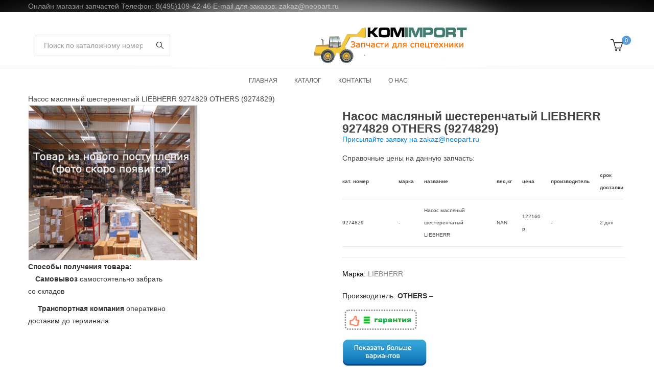

--- FILE ---
content_type: text/html; charset=UTF-8
request_url: https://neopart.ru/?product=Nasos_maslyanyy_shesterenchatyy_LIEBHERR_Liebherr_9274829_OTHERS_3286895
body_size: 17561
content:
<!DOCTYPE html>
<html lang="ru-RU">

<head>
<!--    <link rel='stylesheet' id='mipro-style-css'  href='http://neopart.ru/wp-content/themes/mipro/animate.min.css' type='text/css' media='all' />-->
<!--    <link rel="stylesheet" type="text/css" media="all" href="http://site.com/wp-content/themes/mytheme/style.css" />-->


    <!-- Yandex.Metrika counter -->
    <script type="text/javascript" >
        (function(m,e,t,r,i,k,a){m[i]=m[i]||function(){(m[i].a=m[i].a||[]).push(arguments)};
            m[i].l=1*new Date();
            for (var j = 0; j < document.scripts.length; j++) {if (document.scripts[j].src === r) { return; }}
            k=e.createElement(t),a=e.getElementsByTagName(t)[0],k.async=1,k.src=r,a.parentNode.insertBefore(k,a)})
        (window, document, "script", "https://mc.yandex.ru/metrika/tag.js", "ym");

        ym(73907233, "init", {
            clickmap:true,
            trackLinks:true,
            accurateTrackBounce:true,
            webvisor:true
        });
    </script>
    <noscript><div><img src="https://mc.yandex.ru/watch/73907233" style="position:absolute; left:-9999px;" alt="" /></div></noscript>
    <!-- /Yandex.Metrika counter -->


        <meta charset="UTF-8">
    <meta name="viewport" content="width=device-width, initial-scale=1, maximum-scale=1.0, user-scalable=no">
    <link rel="profile" href="http://gmpg.org/xfn/11">
    <link rel="pingback" href="https://neopart.ru/xmlrpc.php" />
    <title>Насос масляный шестеренчатый LIEBHERR 9274829 OTHERS (9274829) &#8211; Neopart интернет-магазин запчастей для спецтехники</title>
<meta name='robots' content='max-image-preview:large' />
<link rel='dns-prefetch' href='//maps.google.com' />
<link rel='dns-prefetch' href='//s.w.org' />
<link rel="alternate" type="application/rss+xml" title="Neopart интернет-магазин запчастей для спецтехники &raquo; Лента" href="https://neopart.ru/?feed=rss2" />
<link rel="alternate" type="application/rss+xml" title="Neopart интернет-магазин запчастей для спецтехники &raquo; Лента комментариев" href="https://neopart.ru/?feed=comments-rss2" />
		<link rel="shortcut icon" href="https://neopart.ru/wp-content/uploads/2020m1/favicon.ico" />
		<link rel="apple-touch-icon-precomposed" sizes="152x152" href="https://neopart.ru/wp-content/uploads/2020m1/favicon.ico">
		<link rel="alternate" type="application/rss+xml" title="Neopart интернет-магазин запчастей для спецтехники &raquo; Лента комментариев к &laquo;Насос масляный шестеренчатый LIEBHERR 9274829 OTHERS (9274829)&raquo;" href="https://neopart.ru/?feed=rss2&#038;p=2335677" />
<link rel='stylesheet' id='wp-block-library-css'  href='https://neopart.ru/wp-includes/css/dist/block-library/style.min.css?ver=6.0.11' type='text/css' media='all' />
<link rel='stylesheet' id='wc-block-vendors-style-css'  href='https://neopart.ru/wp-content/plugins/woocommerce/packages/woocommerce-blocks/build/vendors-style.css?ver=4.0.0' type='text/css' media='all' />
<link rel='stylesheet' id='wc-block-style-css'  href='https://neopart.ru/wp-content/plugins/woocommerce/packages/woocommerce-blocks/build/style.css?ver=4.0.0' type='text/css' media='all' />
<style id='global-styles-inline-css' type='text/css'>
body{--wp--preset--color--black: #000000;--wp--preset--color--cyan-bluish-gray: #abb8c3;--wp--preset--color--white: #FFF;--wp--preset--color--pale-pink: #f78da7;--wp--preset--color--vivid-red: #cf2e2e;--wp--preset--color--luminous-vivid-orange: #ff6900;--wp--preset--color--luminous-vivid-amber: #fcb900;--wp--preset--color--light-green-cyan: #7bdcb5;--wp--preset--color--vivid-green-cyan: #00d084;--wp--preset--color--pale-cyan-blue: #8ed1fc;--wp--preset--color--vivid-cyan-blue: #0693e3;--wp--preset--color--vivid-purple: #9b51e0;--wp--preset--color--primary: #579bd6;--wp--preset--color--secondary: #444444;--wp--preset--color--dark-gray: #111;--wp--preset--color--light-gray: #767676;--wp--preset--gradient--vivid-cyan-blue-to-vivid-purple: linear-gradient(135deg,rgba(6,147,227,1) 0%,rgb(155,81,224) 100%);--wp--preset--gradient--light-green-cyan-to-vivid-green-cyan: linear-gradient(135deg,rgb(122,220,180) 0%,rgb(0,208,130) 100%);--wp--preset--gradient--luminous-vivid-amber-to-luminous-vivid-orange: linear-gradient(135deg,rgba(252,185,0,1) 0%,rgba(255,105,0,1) 100%);--wp--preset--gradient--luminous-vivid-orange-to-vivid-red: linear-gradient(135deg,rgba(255,105,0,1) 0%,rgb(207,46,46) 100%);--wp--preset--gradient--very-light-gray-to-cyan-bluish-gray: linear-gradient(135deg,rgb(238,238,238) 0%,rgb(169,184,195) 100%);--wp--preset--gradient--cool-to-warm-spectrum: linear-gradient(135deg,rgb(74,234,220) 0%,rgb(151,120,209) 20%,rgb(207,42,186) 40%,rgb(238,44,130) 60%,rgb(251,105,98) 80%,rgb(254,248,76) 100%);--wp--preset--gradient--blush-light-purple: linear-gradient(135deg,rgb(255,206,236) 0%,rgb(152,150,240) 100%);--wp--preset--gradient--blush-bordeaux: linear-gradient(135deg,rgb(254,205,165) 0%,rgb(254,45,45) 50%,rgb(107,0,62) 100%);--wp--preset--gradient--luminous-dusk: linear-gradient(135deg,rgb(255,203,112) 0%,rgb(199,81,192) 50%,rgb(65,88,208) 100%);--wp--preset--gradient--pale-ocean: linear-gradient(135deg,rgb(255,245,203) 0%,rgb(182,227,212) 50%,rgb(51,167,181) 100%);--wp--preset--gradient--electric-grass: linear-gradient(135deg,rgb(202,248,128) 0%,rgb(113,206,126) 100%);--wp--preset--gradient--midnight: linear-gradient(135deg,rgb(2,3,129) 0%,rgb(40,116,252) 100%);--wp--preset--duotone--dark-grayscale: url('#wp-duotone-dark-grayscale');--wp--preset--duotone--grayscale: url('#wp-duotone-grayscale');--wp--preset--duotone--purple-yellow: url('#wp-duotone-purple-yellow');--wp--preset--duotone--blue-red: url('#wp-duotone-blue-red');--wp--preset--duotone--midnight: url('#wp-duotone-midnight');--wp--preset--duotone--magenta-yellow: url('#wp-duotone-magenta-yellow');--wp--preset--duotone--purple-green: url('#wp-duotone-purple-green');--wp--preset--duotone--blue-orange: url('#wp-duotone-blue-orange');--wp--preset--font-size--small: 19.5px;--wp--preset--font-size--medium: 20px;--wp--preset--font-size--large: 36.5px;--wp--preset--font-size--x-large: 42px;--wp--preset--font-size--normal: 22px;--wp--preset--font-size--huge: 49.5px;}.has-black-color{color: var(--wp--preset--color--black) !important;}.has-cyan-bluish-gray-color{color: var(--wp--preset--color--cyan-bluish-gray) !important;}.has-white-color{color: var(--wp--preset--color--white) !important;}.has-pale-pink-color{color: var(--wp--preset--color--pale-pink) !important;}.has-vivid-red-color{color: var(--wp--preset--color--vivid-red) !important;}.has-luminous-vivid-orange-color{color: var(--wp--preset--color--luminous-vivid-orange) !important;}.has-luminous-vivid-amber-color{color: var(--wp--preset--color--luminous-vivid-amber) !important;}.has-light-green-cyan-color{color: var(--wp--preset--color--light-green-cyan) !important;}.has-vivid-green-cyan-color{color: var(--wp--preset--color--vivid-green-cyan) !important;}.has-pale-cyan-blue-color{color: var(--wp--preset--color--pale-cyan-blue) !important;}.has-vivid-cyan-blue-color{color: var(--wp--preset--color--vivid-cyan-blue) !important;}.has-vivid-purple-color{color: var(--wp--preset--color--vivid-purple) !important;}.has-black-background-color{background-color: var(--wp--preset--color--black) !important;}.has-cyan-bluish-gray-background-color{background-color: var(--wp--preset--color--cyan-bluish-gray) !important;}.has-white-background-color{background-color: var(--wp--preset--color--white) !important;}.has-pale-pink-background-color{background-color: var(--wp--preset--color--pale-pink) !important;}.has-vivid-red-background-color{background-color: var(--wp--preset--color--vivid-red) !important;}.has-luminous-vivid-orange-background-color{background-color: var(--wp--preset--color--luminous-vivid-orange) !important;}.has-luminous-vivid-amber-background-color{background-color: var(--wp--preset--color--luminous-vivid-amber) !important;}.has-light-green-cyan-background-color{background-color: var(--wp--preset--color--light-green-cyan) !important;}.has-vivid-green-cyan-background-color{background-color: var(--wp--preset--color--vivid-green-cyan) !important;}.has-pale-cyan-blue-background-color{background-color: var(--wp--preset--color--pale-cyan-blue) !important;}.has-vivid-cyan-blue-background-color{background-color: var(--wp--preset--color--vivid-cyan-blue) !important;}.has-vivid-purple-background-color{background-color: var(--wp--preset--color--vivid-purple) !important;}.has-black-border-color{border-color: var(--wp--preset--color--black) !important;}.has-cyan-bluish-gray-border-color{border-color: var(--wp--preset--color--cyan-bluish-gray) !important;}.has-white-border-color{border-color: var(--wp--preset--color--white) !important;}.has-pale-pink-border-color{border-color: var(--wp--preset--color--pale-pink) !important;}.has-vivid-red-border-color{border-color: var(--wp--preset--color--vivid-red) !important;}.has-luminous-vivid-orange-border-color{border-color: var(--wp--preset--color--luminous-vivid-orange) !important;}.has-luminous-vivid-amber-border-color{border-color: var(--wp--preset--color--luminous-vivid-amber) !important;}.has-light-green-cyan-border-color{border-color: var(--wp--preset--color--light-green-cyan) !important;}.has-vivid-green-cyan-border-color{border-color: var(--wp--preset--color--vivid-green-cyan) !important;}.has-pale-cyan-blue-border-color{border-color: var(--wp--preset--color--pale-cyan-blue) !important;}.has-vivid-cyan-blue-border-color{border-color: var(--wp--preset--color--vivid-cyan-blue) !important;}.has-vivid-purple-border-color{border-color: var(--wp--preset--color--vivid-purple) !important;}.has-vivid-cyan-blue-to-vivid-purple-gradient-background{background: var(--wp--preset--gradient--vivid-cyan-blue-to-vivid-purple) !important;}.has-light-green-cyan-to-vivid-green-cyan-gradient-background{background: var(--wp--preset--gradient--light-green-cyan-to-vivid-green-cyan) !important;}.has-luminous-vivid-amber-to-luminous-vivid-orange-gradient-background{background: var(--wp--preset--gradient--luminous-vivid-amber-to-luminous-vivid-orange) !important;}.has-luminous-vivid-orange-to-vivid-red-gradient-background{background: var(--wp--preset--gradient--luminous-vivid-orange-to-vivid-red) !important;}.has-very-light-gray-to-cyan-bluish-gray-gradient-background{background: var(--wp--preset--gradient--very-light-gray-to-cyan-bluish-gray) !important;}.has-cool-to-warm-spectrum-gradient-background{background: var(--wp--preset--gradient--cool-to-warm-spectrum) !important;}.has-blush-light-purple-gradient-background{background: var(--wp--preset--gradient--blush-light-purple) !important;}.has-blush-bordeaux-gradient-background{background: var(--wp--preset--gradient--blush-bordeaux) !important;}.has-luminous-dusk-gradient-background{background: var(--wp--preset--gradient--luminous-dusk) !important;}.has-pale-ocean-gradient-background{background: var(--wp--preset--gradient--pale-ocean) !important;}.has-electric-grass-gradient-background{background: var(--wp--preset--gradient--electric-grass) !important;}.has-midnight-gradient-background{background: var(--wp--preset--gradient--midnight) !important;}.has-small-font-size{font-size: var(--wp--preset--font-size--small) !important;}.has-medium-font-size{font-size: var(--wp--preset--font-size--medium) !important;}.has-large-font-size{font-size: var(--wp--preset--font-size--large) !important;}.has-x-large-font-size{font-size: var(--wp--preset--font-size--x-large) !important;}
</style>
<link rel='stylesheet' id='contact-form-7-css'  href='https://neopart.ru/wp-content/plugins/contact-form-7/includes/css/styles.css?ver=5.3.2' type='text/css' media='all' />
<link rel='stylesheet' id='rs-plugin-settings-css'  href='https://neopart.ru/wp-content/plugins/revslider/public/assets/css/rs6.css?ver=6.3.9' type='text/css' media='all' />
<style id='rs-plugin-settings-inline-css' type='text/css'>
#rs-demo-id {}
</style>
<link rel='stylesheet' id='woocommerce-layout-css'  href='https://neopart.ru/wp-content/plugins/woocommerce/assets/css/woocommerce-layout.css?ver=4.9.2' type='text/css' media='all' />
<link rel='stylesheet' id='woocommerce-smallscreen-css'  href='https://neopart.ru/wp-content/plugins/woocommerce/assets/css/woocommerce-smallscreen.css?ver=4.9.2' type='text/css' media='only screen and (max-width: 768px)' />
<link rel='stylesheet' id='woocommerce-general-css'  href='https://neopart.ru/wp-content/plugins/woocommerce/assets/css/woocommerce.css?ver=4.9.2' type='text/css' media='all' />
<style id='woocommerce-inline-inline-css' type='text/css'>
.woocommerce form .form-row .required { visibility: visible; }
</style>
<link rel='stylesheet' id='font-awesome-css'  href='https://neopart.ru/wp-content/themes/mipro/assets/css/font-awesome.css?ver=6.0.11' type='text/css' media='all' />
<link rel='stylesheet' id='simple-line-icons-css'  href='https://neopart.ru/wp-content/themes/mipro/assets/css/simple-line-icons.css?ver=6.0.11' type='text/css' media='all' />
<link rel='stylesheet' id='mipro-style-css'  href='https://neopart.ru/wp-content/themes/mipro/style.css?ver=6.0.11' type='text/css' media='all' />
<link rel='stylesheet' id='mipro-default-css'  href='https://neopart.ru/wp-content/themes/mipro/assets/css/default.css?ver=6.0.11' type='text/css' media='all' />
<style id='mipro-default-inline-css' type='text/css'>
body{line-height:24px;font-size:14px}.section-title-main,.entry-summary>.product_title,.related products>h2 span,h1,h2,h3,h4,h5,h6,.h1,.h2,.h3,.h4,.h5,.h6,.widget-title.heading-title,.widget-title.product-title,.newletter_sub_input .button.button-secondary,.woocommerce div.product .woocommerce-tabs ul.tabs,.kc-title-wrap,#customer_login h2,.cart_totals h2,.cart-popup-title .title-cart,.widget-title,.woocommerce div.product .woocommerce-tabs ul.tabs li a,.woocommerce-Reviews .comment-reply-title,.woocommerce .related.products h2 span,.related-posts h2 span,.blog-post-default .entry-content .entry-title a,.woocommerce div.product_sticky_detail>span,.accordion-product-tabs .kc_accordion_header>a{font-family:Poppins,sans-serif;font-weight:600}html,body,label,table.compare-list td,input[type="text"],input[type="email"],input[type="url"],input[type="password"],input[type="search"],input[type="number"],input[type="tel"],input[type="range"],input[type="date"],input[type="month"],input[type="week"],input[type="time"],input[type="datetime"],input[type="datetime-local"],input[type="color"],textarea,.top-bar,.info-open,.info-phone,.header-account .kft_login>a,.header-account,.header-wishlist *,.dropdown-button span>span,p,.wishlist-empty,.search-form-wrapper form,.kft-header-cart,.product-labels,.item-information .product-title,.item-information .price,.sidebar-widget ul.product-categories ul.children li a,.sidebar-widget:not(.kft-product-categories-widget):not(.widget_product_categories):not(.kft-items-widget) :not(.widget-title),.kft-products-tabs ul.tabs li span.title,.woocommerce-pagination,.woocommerce-result-count,.woocommerce .products.list .product .price .amount,.woocommerce-page .products.list .product .price .amount,.products.list .short-description.list,div.product .single_variation_wrap .amount,div.product div[itemprop="offers"] .price .amount,.orderby-title,.blogs .post-info,.blog .entry-info .entry-summary .short-content,.single-post .entry-info .entry-summary .short-content,.single-post article .post-info .info-category,.single-post article .post-info .info-category,#comments .comments-title,#comments .comment-metadata a,.post-navigation .nav-previous,.post-navigation .nav-next,.woocommerce-review-link,.kft_feature_info,.woocommerce div.product p.stock,.woocommerce div.product .summary div[itemprop="description"],.woocommerce div.product p.price,.woocommerce div.product .woocommerce-tabs .panel,.woocommerce div.product form.cart .group_table td.label,.woocommerce div.product form.cart .group_table td.price,footer,footer a,.blogs article .image-eff:before,.blogs article a.gallery .owl-item:after,.nav-link span,.button-readmore,.summary .product-meta,div.product .summary .compare,div.product .summary .compare:hover,div.product .summary .yith-wcwl-add-to-wishlist,.woocommerce div.product form.cart .button,.countdown-meta,.countdown-timer>div .number,.tooltip,.kft-counter,.woocommerce table.shop_table_responsive tr td::before,.woocommerce-page table.shop_table_responsive tr td::before,.woocommerce .cart-content .cart-collaterals table.shop_table th,.woocommerce-cart table.cart input.button,.single-post .single-cats a,.comment-content *,.tags-link,.cats-link,.author,#yith-wcwl-popup-message,.woocommerce-message,.woocommerce-error,.woocommerce-info,.error404 .page-content h2,.excerpt,.info,.description,table.compare-list tr th,table.compare-list tbody th{font-family:Lato,sans-serif}body,.site-footer,.woocommerce div.product form.cart .group_table td.label,.woocommerce .product .product-labels span,.item-information .kft-product-buttons .yith-wcwl-add-to-wishlist a,.item-information .kft-product-buttons .compare,.info-company li i,.social-icons .kft-tooltip:before,.tagcloud a,.product_thumbnails .owl-nav>button:before,div.product .summary .yith-wcwl-add-to-wishlist a:before,.pp_woocommerce div.product .summary .compare:before,.woocommerce div.product .summary .compare:before,.woocommerce-page div.product .summary .compare:before,.woocommerce #content div.product .summary .compare:before,.woocommerce-page #content div.product .summary .compare:before,.woocommerce div.product form.cart .variations label,.woocommerce-page div.product form.cart .variations label,.pp_woocommerce div.product form.cart .variations label,blockquote,.woocommerce .widget_price_filter .price_slider_amount,.wishlist-empty,.woocommerce div.product form.cart .button,.woocommerce table.wishlist_table{font-size:14px}.header-currency:hover .kft-currency>a,.woocommerce a.remove:hover,.has-dropdown .kft_cart_check>a.button.view-cart:hover,.header-account .kft_login>a:hover,.dropdown-button span:hover,.woocommerce .products .star-rating,.woocommerce-page .products .star-rating,.star-rating:before,div.product div[itemprop="offers"] .price .amount,div.product .single_variation_wrap .amount,.pp_woocommerce .star-rating:before,.woocommerce .star-rating:before,.woocommerce-page .star-rating:before,.woocommerce-product-rating .star-rating span,ins .amount,.kft-meta-widget .price ins,.kft-meta-widget .star-rating,.ul-style.circle li:before,.woocommerce form .form-row .required,.blogs .comment-count i,.blog .comment-count i,.single-post .comment-count i,.single-post article .post-info .info-category,.single-post article .post-info .info-category .cat-links a,.single-post article .post-info .info-category .vcard.author a,.breadcrumb-title-inner .breadcrumbs-content,.breadcrumb-title-inner .breadcrumbs-content span.current,.breadcrumb-title-inner .breadcrumbs-content a:hover,.woocommerce .product .item-information .kft-product-buttons a:hover,.woocommerce-page .product .item-information .kft-product-buttons a:hover,.kft-meta-widget.item-information .kft-product-buttons a:hover,.kft-meta-widget.item-information .kft-product-buttons .yith-wcwl-add-to-wishlist a:hover,.kft-quickshop-wrapper .owl-nav>button.owl-next:hover,.kft-quickshop-wrapper .owl-nav>button.owl-prev:hover,.comment-reply-link .icon,body table.compare-list tr.remove td>a .remove:hover:before,a:hover,a:focus,.blogs article h3.product-title a:hover,article .post-info a:hover,article .comment-content a:hover,.main-navigation li li.focus>a,.main-navigation li li:focus>a,.main-navigation li li:hover>a,.main-navigation li li a:hover,.main-navigation li li a:focus,.main-navigation li li.current_page_item a:hover,.main-navigation li li.current-menu-item a:hover,.main-navigation li li.current_page_item a:focus,.main-navigation li li.current-menu-item a:focus,.woocommerce-account .woocommerce-MyAccount-navigation li.is-active a,article .post-info .cat-links a,article .post-info .tags-link a,.vcard.author a,article .entry-header .cakft-link .cat-links a,.woocommerce-page .products.list .product h3.product-name a:hover,.woocommerce .products.list .product h3.product-name a:hover,.kft-feature-box .feature_icon,.entry-content a,.comment-content a,.blogs .date-time i,.blogs .entry-title a:hover,.star-rating,div.product .summary .yith-wcwl-add-to-wishlist a:hover,.woocommerce #content div.product .summary .compare:hover,.woocommerce .products .star-rating,.woocommerce-page .products .star-rating,.star-rating:before,div.product div[itemprop="offers"] .price .amount,div.product .single_variation_wrap .amount,.pp_woocommerce .star-rating:before,.woocommerce .star-rating:before,.woocommerce-page .star-rating:before,.woocommerce-product-rating .star-rating span,ins .amount,.kft-meta-widget .price ins,.kft-meta-widget .star-rating,.ul-style.circle li:before,.woocommerce form .form-row .required,.blogs .comment-count i,.blog .comment-count i,.single-post .comment-count i,.single-post article .post-info .info-category,.single-post article .post-info .info-category .cat-links a,.single-post article .post-info .info-category .vcard.author a,.breadcrumb-title-inner .breadcrumbs-content,.breadcrumb-title-inner .breadcrumbs-content span.current,.breadcrumb-title-inner .breadcrumbs-content a:hover,.woocommerce a.remove:hover,body table.compare-list tr.remove td>a .remove:hover:before,.newer-posts:hover .post-title,.newer-posts:hover i,.order-posts:hover .post-title,.order-posts:hover i,.kft-recent-comments-widget .on_post a,.entry-content .date-time i,.blog .blockquote-meta .date-time i,.error404 .page-header h2,.woocommerce-info .showcoupon,.woocommerce-info .showlogin,body .sticky-header .navigation-wrapper .main-navigation .menu>li.item-level-0>a:hover,body .sticky-header .navigation-wrapper .main-navigation .menu>li.item-level-0>a:hover:after,.woocommerce .products .product .images a:hover,.kft-section-title .before-title,.woocommerce div.product .woocommerce-tabs ul.tabs li.active a,.author-link,body .kft-instagram-shortcode .widgettitle:before,ul.social-sharing-blog li a:hover,.blog-post-default .entry-content .entry-title a.post-title:hover,.entry-content .cate-content a:hover,.kft-blogs-shortcode .blogs .button-readmore:hover,body .header-layout4 .navigation-wrapper .main-navigation .menu>.item-level-0>a:hover,.woocommerce .widget_price_filter .price_slider_amount .button:hover,.single-post .related-posts .entry-content .entry-title a:hover,.images-slider-wrapper .owl-dots .owl-dot.active:before,.images-slider-wrapper .owl-dots .owl-dot:hover:before,.single-post .cat-links a:hover,body .kft-product-shortcode.is-grid.is-shade .load-more-wrapper a:hover,body .navigation-wrapper .main-navigation .menu li.current-menu-parent>a>span,.grid_list_nav a#grid.active,.grid_list_nav a#list.active,body .woocommerce .woocommerce-widget-layered-nav-list .woocommerce-widget-layered-nav-list__item a:hover,body .woocommerce .woocommerce-widget-layered-nav-list .woocommerce-widget-layered-nav-list__item:hover span,body .woocommerce .woocommerce-widget-layered-nav-list .woocommerce-widget-layered-nav-list__item.chosen a,body .woocommerce .woocommerce-widget-layered-nav-list .woocommerce-widget-layered-nav-list__item.chosen span{color:#579bd6;transition:all 0.7s ease}.has-dropdown .kft_cart_check>a.button.checkout:hover,body input.wpcf7-submit:hover,#yith-wcwl-popup-message,.woocommerce .products.list .product .item-information .add-to-cart a:hover,.woocommerce .products.list .product .item-information .button-in a:hover,.woocommerce .products.list .product .item-information .kft-product-buttons a:not(.quickview):hover,.woocommerce .products.list .product .item-information .quickview i:hover,.countdown-timer>div,.tp-bullets .tp-bullet:after,.woocommerce .product .product-labels .onsale,.woocommerce #respond input#submit:hover,.woocommerce a.button:hover,.woocommerce button.button:hover,.woocommerce input.button:hover,.woocommerce .products .product .images .button-in:hover a:hover,.woocommerce nav.woocommerce-pagination ul li span.current,.woocommerce-page nav.woocommerce-pagination ul li span.current,.woocommerce nav.woocommerce-pagination ul li a.next:hover,.woocommerce-page nav.woocommerce-pagination ul li a.next:hover,.woocommerce nav.woocommerce-pagination ul li a.prev:hover,.woocommerce-page nav.woocommerce-pagination ul li a.prev:hover,.woocommerce nav.woocommerce-pagination ul li a:hover,.woocommerce-page nav.woocommerce-pagination ul li a:hover,.woocommerce .form-row input.button:hover,.load-more-wrapper .button:hover,.woocommerce div.product form.cart .button:hover,.woocommerce div.product div.summary p.cart a:hover,.woocommerce .wc-proceed-to-checkout a.button.alt:hover,.woocommerce .wc-proceed-to-checkout a.button:hover,.woocommerce-cart table.cart input.button:hover,.owl-dots>.owl-dot span:hover,.owl-dots>.owl-dot.active span,footer .style-3 .newletter_sub .button.button-secondary.transparent,.woocommerce .widget_price_filter .ui-slider .ui-slider-range,body div.pp_details a.pp_close:hover:before,body.error404 .page-header a,body .button.button-secondary,.pp_woocommerce div.product form.cart .button,.style1 .kft-countdown .countdown-timer>div,.style2 .kft-countdown .countdown-timer>div,.style3 .kft-countdown .countdown-timer>div,#cboxClose:hover,body>h1,table.compare-list .add-to-cart td a:hover,div.product.vertical-thumbnail .product-gallery .owl-controls div.owl-prev:hover,div.product.vertical-thumbnail .product-gallery .owl-controls div.owl-next:hover,ul>.page-numbers.current,ul>.page-numbers:hover,.text_service a,.post-item.sticky .post-info .entry-info .sticky-post,.woocommerce .products.list .product .item-information .compare.added:hover,.vertical-menu-heading,.cart-number,.kft-section-title b,.kft-section-title .sub-title,.owl-nav>button:hover,.button-readmore:before,.mc4wp-form input[type=submit],.woocommerce .button.single_add_to_cart_button.alt:hover,.woocommerce .button.single_add_to_cart_button.alt.disabled,.product_thumbnails .owl-nav .owl-prev:hover,.product_thumbnails .owl-nav .owl-next:hover,.single-post .single-cats a,.comment-form .form-submit input[type="submit"],#to-top a:hover,.woocommerce .wc-proceed-to-checkout a.button.alt,.woocommerce .wc-proceed-to-checkout a.checkout-button,.woocommerce #respond input#submit.alt:hover,.woocommerce a.button.alt:hover,.woocommerce button.button.alt:hover,.woocommerce input.button.alt:hover,.woocommerce div.product div.summary p.cart a,.widget_tag_cloud .tagcloud a.tag-cloud-link:hover,.kft-mega-menu-shortcode .widgettitle,.header-layout3 .navigation-wrapper,body .woocommerce.widget_shopping_cart .widget_shopping_cart_content .buttons>a.checkout,body .woocommerce.widget_shopping_cart .widget_shopping_cart_content .buttons>a:hover,.page-links>span:not(.page-links-title),.widget_calendar #wp-calendar #today,.kft-button-shortcode.color-primary a,.button.is-underline:before,.mipro_product_sticky .container .kft-add-to-cart a,.woocommerce div.product .woocommerce-tabs ul.tabs li.active a:after,.woocommerce .products.list .product .item-information .add-to-cart a,.mipro-cookie-notice .cookie-accept,.header-layout4 .header-wishlist a span,.woocommerce .widget_price_filter .ui-slider .ui-slider-handle,.button-readmore:after,.header-layout5 .header-wishlist a span,.header-layout6 .header-wishlist a span,.kft-blogs-shortcode .blogs .button-readmore:hover:before,.sidebar-widget .widget-title:after,.sidebar-widget .widgettitle:after,.sidebar-widget .widget-heading:after,.images-slider-wrapper .owl-dots .owl-dot.active:after,.images-slider-wrapper .owl-dots .owl-dot:hover:after,.testimonial-item.testimonial-image-center .name:before,.kft-mailchimp-shortcode.style-4 .mc4wp-form input[type=submit]:hover,.kc_row .tabs-center .kc_tabs_nav>li>a:hover,.kc_row .tabs-center .kc_tabs_nav>li.ui-tabs-active>a,body .kft-product-shortcode.is-grid.is-shade .load-more-wrapper a:hover:before,.kft-blogs-shortcode.blog-v5 .blogs .owl-dots .owl-dot.active:before,.woocommerce div.product div.summary p.cart a,.woocommerce div.product form.cart .button,.woocommerce-widget-layered-nav ul .wc-layered-nav-term a:hover:after,.woocommerce-widget-layered-nav ul .wc-layered-nav-term.chosen a:after,.mipro-active-filters .widget_layered_nav_filters ul li a:hover{background-color:#579bd6}a.link-titlea:hover:after{background-color:#579bd6 !important}.has-dropdown .kft_cart_check>a.button.view-cart:hover,.has-dropdown .kft_cart_check>a.button.checkout:hover,body input.wpcf7-submit:hover,.countdown-timer>div,.woocommerce .products .product:hover,.woocommerce-page .products .product:hover,#right-sidebar .product_list_widget:hover li,.woocommerce .product .item-information .kft-product-buttons a:hover,.woocommerce-page .product .item-information .kft-product-buttons a:hover,.kft-meta-widget.item-information .kft-product-buttons a:hover,.kft-meta-widget.item-information .kft-product-buttons .yith-wcwl-add-to-wishlist a:hover,.woocommerce .products .product:hover,.woocommerce-page .products .product:hover,.kft-products-tabs ul.tabs li:hover,.kft-products-tabs ul.tabs li.current,body div.pp_details a.pp_close:hover:before,body .button.button-secondary,.kft-quickshop-wrapper .owl-nav>button.owl-next:hover,.kft-quickshop-wrapper .owl-nav>button.owl-prev:hover,#cboxClose:hover,.woocommerce-account .woocommerce-MyAccount-navigation li.is-active,.kft-product-items-widget .kft-meta-widget.item-information .kft-product-buttons .compare:hover,.kft-product-items-widget .kft-meta-widget.item-information .kft-product-buttons .add_to_cart_button a:hover,.woocommerce .product .item-information .kft-product-buttons .add-to-cart a:hover,.kft-meta-widget.item-information .kft-product-buttons .add-to-cart a:hover,.kft-products-tabs .tabs-header .tab-item.current,.kft-products-tabs .tabs-header .tab-item:hover,.newer-posts:hover i,.order-posts:hover i,#to-top a:hover,.woocommerce-account .woocommerce-my-account-navigation li:hover a:after,.woocommerce-account .woocommerce-my-account-navigation li.is-active a:after,.widget_tag_cloud .tagcloud a.tag-cloud-link:hover,.button-style-outline a,.grid_list_nav a.active,.kft-blogs-shortcode .blogs article .entry-header:hover:before,.kc_row .tabs-center .kc_tabs_nav>li>a:hover,.kc_row .tabs-center .kc_tabs_nav>li.ui-tabs-active>a,.kft-blogs-shortcode.blog-v5 .blogs .owl-dots .owl-dot.active:before,body .kft-product-shortcode.is-default.no-rate .load-more-wrapper a:hover,.woocommerce-widget-layered-nav ul .wc-layered-nav-term a:hover:after,.woocommerce-widget-layered-nav ul .wc-layered-nav-term.chosen a:after{border-color:#579bd6}body,.kft-shoppping-cart a.kft_cart:hover,#mega_main_menu.primary ul li .mega_dropdown>li.sub-style>.item_link .link_text,.woocommerce a.remove,.woocommerce .products .star-rating.no-rating,.woocommerce-page .products .star-rating.no-rating,.star-rating.no-rating:before,.pp_woocommerce .star-rating.no-rating:before,.woocommerce .star-rating.no-rating:before,.woocommerce-page .star-rating.no-rating:before,.woocommerce .product .images .kft-product-buttons>a,.style1 .kft-countdown .countdown-timer>div .countdown-meta,.style2 .kft-countdown .countdown-timer>div .countdown-meta,.style3 .kft-countdown .countdown-timer>div .countdown-meta,.style4 .kft-countdown .countdown-timer>div .number,.style4 .kft-countdown .countdown-timer>div .countdown-meta,body table.compare-list tr.remove td>a .remove:before,.woocommerce-page .products.list .product h3.product-name a{color:#444}.has-dropdown .kft_cart_check>a.button.checkout,.pp_woocommerce div.product form.cart .button:hover,.info-company li i,body .button.button-secondary:hover,.kft-button-shortcode.color-secondary a{background-color:#444}.has-dropdown .kft_cart_check>a.button.checkout,.pp_woocommerce div.product form.cart .button:hover,body .button.button-secondary:hover,#cboxClose{border-color:#444}body{background-color:#fff}.top-bar{background-color:rgba(0,0,0,1)}.top-bar,.top-bar a{color:#999}.kft-breadcrumb{height:100px}@media (max-width:767px){.kft-breadcrumb{height:80px}}.kft-breadcrumb .breadcrumb-title-inner h1{font-size:30px}.logo-wrap .logo img{max-width:587px}
</style>
<link rel='stylesheet' id='mipro-responsive-css'  href='https://neopart.ru/wp-content/themes/mipro/assets/css/responsive.css?ver=6.0.11' type='text/css' media='all' />
<link rel='stylesheet' id='mipro-shortcode-css'  href='https://neopart.ru/wp-content/themes/mipro/assets/css/shortcode.css?ver=6.0.11' type='text/css' media='all' />
<link rel='stylesheet' id='owl-carousel-css'  href='https://neopart.ru/wp-content/themes/mipro/assets/css/owl.carousel.min.css?ver=6.0.11' type='text/css' media='all' />
<link rel='stylesheet' id='magnific-popup-css'  href='https://neopart.ru/wp-content/themes/mipro/assets/css/magnific-popup.css?ver=6.0.11' type='text/css' media='all' />
<link rel='stylesheet' id='photoswipe-css'  href='https://neopart.ru/wp-content/plugins/woocommerce/assets/css/photoswipe/photoswipe.min.css?ver=4.9.2' type='text/css' media='all' />
<link rel='stylesheet' id='photoswipe-default-css'  href='https://neopart.ru/wp-content/themes/mipro/assets/css/photoswipe/default-skin/default-skin.css?ver=6.0.11' type='text/css' media='all' />
<link rel='stylesheet' id='kc-general-css'  href='https://neopart.ru/wp-content/plugins/kingcomposer/assets/frontend/css/kingcomposer.min.css?ver=2.9.6' type='text/css' media='all' />
<link rel='stylesheet' id='kc-animate-css'  href='https://neopart.ru/wp-content/plugins/kingcomposer/assets/css/animate.css?ver=2.9.6' type='text/css' media='all' />
<link rel='stylesheet' id='kc-icon-1-css'  href='https://neopart.ru/wp-content/plugins/kingcomposer/assets/css/icons.css?ver=2.9.6' type='text/css' media='all' />
<script type="text/template" id="tmpl-variation-template">
	<div class="woocommerce-variation-description">{{{ data.variation.variation_description }}}</div>
	<div class="woocommerce-variation-price">{{{ data.variation.price_html }}}</div>
	<div class="woocommerce-variation-availability">{{{ data.variation.availability_html }}}</div>
</script>
<script type="text/template" id="tmpl-unavailable-variation-template">
	<p>Этот товар недоступен. Пожалуйста, выберите другую комбинацию.</p>
</script>
<script type='text/javascript' src='https://neopart.ru/wp-includes/js/jquery/jquery.min.js?ver=3.6.0' id='jquery-core-js'></script>
<script type='text/javascript' src='https://neopart.ru/wp-includes/js/jquery/jquery-migrate.min.js?ver=3.3.2' id='jquery-migrate-js'></script>
<script type='text/javascript' src='https://maps.google.com/maps/api/js?key&#038;ver=6.0.11' id='gmap-api-js'></script>
<script type='text/javascript' src='https://neopart.ru/wp-content/plugins/revslider/public/assets/js/rbtools.min.js?ver=6.3.9' id='tp-tools-js'></script>
<script type='text/javascript' src='https://neopart.ru/wp-content/plugins/revslider/public/assets/js/rs6.min.js?ver=6.3.9' id='revmin-js'></script>
<!--[if lt IE 9]>
<script type='text/javascript' src='https://neopart.ru/wp-content/themes/mipro/assets/js/html5.js?ver=3.7.3' id='html5-js'></script>
<![endif]-->
<link rel="https://api.w.org/" href="https://neopart.ru/index.php?rest_route=/" /><link rel="alternate" type="application/json" href="https://neopart.ru/index.php?rest_route=/wp/v2/product/2335677" /><link rel="EditURI" type="application/rsd+xml" title="RSD" href="https://neopart.ru/xmlrpc.php?rsd" />
<link rel="wlwmanifest" type="application/wlwmanifest+xml" href="https://neopart.ru/wp-includes/wlwmanifest.xml" /> 
<meta name="generator" content="WordPress 6.0.11" />
<meta name="generator" content="WooCommerce 4.9.2" />
<link rel="canonical" href="https://neopart.ru/?product=Nasos_maslyanyy_shesterenchatyy_LIEBHERR_Liebherr_9274829_OTHERS_3286895" />
<link rel='shortlink' href='https://neopart.ru/?p=2335677' />
<link rel="alternate" type="application/json+oembed" href="https://neopart.ru/index.php?rest_route=%2Foembed%2F1.0%2Fembed&#038;url=https%3A%2F%2Fneopart.ru%2F%3Fproduct%3DNasos_maslyanyy_shesterenchatyy_LIEBHERR_Liebherr_9274829_OTHERS_3286895" />
<link rel="alternate" type="text/xml+oembed" href="https://neopart.ru/index.php?rest_route=%2Foembed%2F1.0%2Fembed&#038;url=https%3A%2F%2Fneopart.ru%2F%3Fproduct%3DNasos_maslyanyy_shesterenchatyy_LIEBHERR_Liebherr_9274829_OTHERS_3286895&#038;format=xml" />
<meta name="framework" content="Redux 4.1.24" /><script type="text/javascript">var kc_script_data={ajax_url:"https://neopart.ru/wp-admin/admin-ajax.php"}</script>	<style type="text/css">
		/* @font-face { font-family: "Rubl Sign"; src: url(https://neopart.ru/wp-content/plugins/saphali-woocommerce-lite/ruble.eot); } */
		
		@font-face { font-family: "rub-arial-regular"; src: url("https://neopart.ru/wp-content/plugins/saphali-woocommerce-lite/ruble-simb.woff"), url("https://neopart.ru/wp-content/plugins/saphali-woocommerce-lite/ruble-simb.ttf");
		}
		span.rur {
			font-family: rub-arial-regular;
			text-transform: uppercase;
		}
		span.rur span { display: none; }

		/* span.rur { font-family: "Rubl Sign"; text-transform: uppercase;}
		span.rur:before {top: 0.06em;left: 0.55em;content: '\2013'; position: relative;} */
	</style>
		

<!-- Saphali Lite Version -->
<meta name="generator" content="Saphali Lite 1.8.10" />

	<noscript><style>.woocommerce-product-gallery{ opacity: 1 !important; }</style></noscript>
	<style type="text/css">.recentcomments a{display:inline !important;padding:0 !important;margin:0 !important;}</style><meta name="generator" content="Powered by Slider Revolution 6.3.9 - responsive, Mobile-Friendly Slider Plugin for WordPress with comfortable drag and drop interface." />
<script type="text/javascript">function setREVStartSize(e){
			//window.requestAnimationFrame(function() {				 
				window.RSIW = window.RSIW===undefined ? window.innerWidth : window.RSIW;	
				window.RSIH = window.RSIH===undefined ? window.innerHeight : window.RSIH;	
				try {								
					var pw = document.getElementById(e.c).parentNode.offsetWidth,
						newh;
					pw = pw===0 || isNaN(pw) ? window.RSIW : pw;
					e.tabw = e.tabw===undefined ? 0 : parseInt(e.tabw);
					e.thumbw = e.thumbw===undefined ? 0 : parseInt(e.thumbw);
					e.tabh = e.tabh===undefined ? 0 : parseInt(e.tabh);
					e.thumbh = e.thumbh===undefined ? 0 : parseInt(e.thumbh);
					e.tabhide = e.tabhide===undefined ? 0 : parseInt(e.tabhide);
					e.thumbhide = e.thumbhide===undefined ? 0 : parseInt(e.thumbhide);
					e.mh = e.mh===undefined || e.mh=="" || e.mh==="auto" ? 0 : parseInt(e.mh,0);		
					if(e.layout==="fullscreen" || e.l==="fullscreen") 						
						newh = Math.max(e.mh,window.RSIH);					
					else{					
						e.gw = Array.isArray(e.gw) ? e.gw : [e.gw];
						for (var i in e.rl) if (e.gw[i]===undefined || e.gw[i]===0) e.gw[i] = e.gw[i-1];					
						e.gh = e.el===undefined || e.el==="" || (Array.isArray(e.el) && e.el.length==0)? e.gh : e.el;
						e.gh = Array.isArray(e.gh) ? e.gh : [e.gh];
						for (var i in e.rl) if (e.gh[i]===undefined || e.gh[i]===0) e.gh[i] = e.gh[i-1];
											
						var nl = new Array(e.rl.length),
							ix = 0,						
							sl;					
						e.tabw = e.tabhide>=pw ? 0 : e.tabw;
						e.thumbw = e.thumbhide>=pw ? 0 : e.thumbw;
						e.tabh = e.tabhide>=pw ? 0 : e.tabh;
						e.thumbh = e.thumbhide>=pw ? 0 : e.thumbh;					
						for (var i in e.rl) nl[i] = e.rl[i]<window.RSIW ? 0 : e.rl[i];
						sl = nl[0];									
						for (var i in nl) if (sl>nl[i] && nl[i]>0) { sl = nl[i]; ix=i;}															
						var m = pw>(e.gw[ix]+e.tabw+e.thumbw) ? 1 : (pw-(e.tabw+e.thumbw)) / (e.gw[ix]);					
						newh =  (e.gh[ix] * m) + (e.tabh + e.thumbh);
					}				
					if(window.rs_init_css===undefined) window.rs_init_css = document.head.appendChild(document.createElement("style"));					
					document.getElementById(e.c).height = newh+"px";
					window.rs_init_css.innerHTML += "#"+e.c+"_wrapper { height: "+newh+"px }";				
				} catch(e){
					console.log("Failure at Presize of Slider:" + e)
				}					   
			//});
		  };</script>
		<style type="text/css" id="wp-custom-css">
			
.woocommerce div.product p.price,
.woocommerce div.product span.price
{
    color: #027e21;
    /* background: blueviolet; */
}

body .sticky-header .search-field {
    background-color: #fefefe;
    border: 2px solid #feab02;
    z-index: 0;
}

.sticky-header .search-form-wrapper {
/*     position: absolute;
    top: 100%;
    background-color: #ffffff;
    right: 0; */
	width: 600px;} 

.woocommerce .products .product .price, .woocommerce div.product p.price, .woocommerce div.product span.price {
    color: #027e21;
}

.woocommerce-page .products.list .product h3.product-name>a {
    font-size: 13px;
    line-height: 0px;
}
.progress-bar-page-container * {
    background: #feab02;
    height: 2px;
    border-radius: 999px;
}

.woocommerce .products .product .price, .woocommerce div.product p.price, .woocommerce div.product span.price {
    color: #027e21;
}

/* .price::after {
	    color: #021988;
	white-space: pre;
font-size: 17px;
	content:"\0a (цена с доставкой в любой регион РФ)";
} */

/* если нужно применить к классу внутри другого класса (тега, селектора) - ставь один за другим через пробел */
/* .product-image-summary .price::after {
	    color: #021988;
	white-space: pre;
font-size: 17px;
	content:"  (цена с доставкой по РФ)\0a";
} */

/* .woocommerce-product-details__short-description::before{
	font-size: 18px;
		    color: #feab02;
	content:"e-mail для заявок: zakaz@neopart.ru";
	
} */

.single-product .entry-summary .price {
    /* font-size: 28px !important; */
    font-size: 2.0581em !important;
    /* color: #000; */
    margin-top: 27px;
    margin-bottom: 1px !important;
}
/*скрываем  картинки в карточке товара*/
/* .woocommerce-page div.product div.images {

	visibility:hidden;

}
.default-gallery{
width:0 !important;
} */

/* у менюхи размытая полоса  */
.header-layout6 .header-content {
      box-shadow:  0px 50px 90px #ffff;

    padding: 30px 0 10px;
}

/*  размытие вокруг лого */
.header-layout6 .logo-wrap {

border-radius: 105% 105%;
    background-color: #ffffff90;
    box-shadow: 0 0 61px 61px #ffffff98;
    -webkit-box-flex: 1;
    -ms-flex: 1 0 0px;
    flex: 1 0 0;
    text-align: center;

}

/* ореол вокруг корзины */
.kft_cart:before {
border-radius: 105% 105%;
    background-color: #ffffff7a;
    box-shadow: 0 0 0px 10px #ffffff78;
    
}

.woocommerce div.product div.images img:hover {
        filter: sepia(100%);
/* 	filter: contrast(7050%); */

}
/* чтобы поле поиска не становилоось прозрачным при фокусировке */
[type='text']:focus, [type='password']:focus, [type='date']:focus, [type='datetime']:focus, [type='datetime-local']:focus, [type='month']:focus, [type='week']:focus, [type='email']:focus, [type='number']:focus, [type='search']:focus, [type='tel']:focus, [type='time']:focus, [type='url']:focus, [type='color']:focus, textarea:focus, select:focus {
    box-shadow: 0 0 4px rgb(0 0 0 / 10%);
    background-color: rgb(255 255 255);
}






		</style>
		<style id="mipro_opt-dynamic-css" title="dynamic-css" class="redux-options-output">.kft-popup{background-color:#111111;background-repeat:no-repeat;background-position:left center;background-size:contain;}</style></head>

<body class="product-template-default single single-product postid-2335677 wp-embed-responsive theme-mipro kc-css-system woocommerce woocommerce-page woocommerce-no-js off-canvas-shop-sidebar has_sticky_header wrapper-layout-full-width is_ajax_shop">
            
            <div class="kft-mobile-navigation">
                                    
        <div class="search-form-wrapper">
            <form method="get" class="searchform" action="https://neopart.ru/" role="search">
                                <div class="kft_search_products">
                    <input type="text" value="" name="s" class="search-field" placeholder="Поиск по каталожному номеру ..." autocomplete="off" />
                    <input type="hidden" name="post_type" value="product" />
                    <input type="hidden" name="taxonomy" value="product_cat" />
                    <button type="submit" class="search-submit"></button>
                </div>
            </form>
        </div>

                        
                <div class="mobile-menu-wrapper">
                    <div class="mobile-nav-wrapper"><ul id="menu-menu1" class="site-mobile-menu"><li id="menu-item-469290" class="menu-item menu-item-type-custom menu-item-object-custom menu-item-home menu-item-469290"><a href="http://neopart.ru">Главная</a></li>
<li id="menu-item-469280" class="menu-item menu-item-type-post_type menu-item-object-page current_page_parent menu-item-469280"><a href="https://neopart.ru/?page_id=16">Каталог</a></li>
<li id="menu-item-469288" class="menu-item menu-item-type-post_type menu-item-object-page menu-item-469288"><a href="https://neopart.ru/?page_id=469282">Контакты</a></li>
<li id="menu-item-2484121" class="menu-item menu-item-type-post_type menu-item-object-page menu-item-2484121"><a href="https://neopart.ru/?page_id=2484114">О нас</a></li>
</ul></div>                </div>
            </div>
            
    <div id="wrapper">
                    
                            <div class="sticky-header header-mobile-center">
                    <div class="container">
                        <div class="header-wrapper">
                            <div class="header-left-wrapper">
                                
        <div class="mobile-nav"><a href="#"><i class="icon-menu"></i></a></div>

                                    </div>

                            <div class="logo-wrap">
                                
        <div class="logo logo-sticky-enable">

        <a href="https://neopart.ru/" class="logo-nomal">
                            <img src="http://neopart.ru/wp-content/uploads/2020m1/neopart.ru.png" alt="Neopart интернет-магазин запчастей для спецтехники" title="Neopart интернет-магазин запчастей для спецтехники" />
                            </a>

                            <a href="https://neopart.ru/" class="logo-sticky" rel="home">
                    <img src="http://neopart.ru/wp-content/uploads/2020m1/neopart.rus.png" alt="Neopart интернет-магазин запчастей для спецтехники" title="Neopart интернет-магазин запчастей для спецтехники" />
                </a>
                    </div>

                                    </div>

                            <div class="navigation-wrapper">
                                                                    <nav class="main-navigation" aria-label="Primary Menu">
	<div class="menu-menu1-container"><ul id="menu-menu1-1" class="menu"><li class="menu-item menu-item-type-custom menu-item-object-custom menu-item-home menu-item-469290 item-level-0 menu-item-default menu-simple-dropdown"><a href="http://neopart.ru" class="nav-link"><span>Главная</span></a></li>
<li class="menu-item menu-item-type-post_type menu-item-object-page current_page_parent menu-item-469280 item-level-0 menu-item-default menu-simple-dropdown"><a href="https://neopart.ru/?page_id=16" class="nav-link"><span>Каталог</span></a></li>
<li class="menu-item menu-item-type-post_type menu-item-object-page menu-item-469288 item-level-0 menu-item-default menu-simple-dropdown"><a href="https://neopart.ru/?page_id=469282" class="nav-link"><span>Контакты</span></a></li>
<li class="menu-item menu-item-type-post_type menu-item-object-page menu-item-2484121 item-level-0 menu-item-default menu-simple-dropdown"><a href="https://neopart.ru/?page_id=2484114" class="nav-link"><span>О нас</span></a></li>
</ul></div></nav><!-- #site-navigation -->                                                            </div>

                                                            <div class="kft-header-search">
                                    <div class="header-search-button">
                                        <a href="#"></a>
                                        
        <div class="search-form-wrapper">
            <form method="get" class="searchform" action="https://neopart.ru/" role="search">
                                <div class="kft_search_products">
                    <input type="text" value="" name="s" class="search-field" placeholder="Поиск по каталожному номеру ..." autocomplete="off" />
                    <input type="hidden" name="post_type" value="product" />
                    <input type="hidden" name="taxonomy" value="product_cat" />
                    <button type="submit" class="search-submit"></button>
                </div>
            </form>
        </div>

                                            </div>
                                </div>
                            
                                                            <div class="kft-header-cart">
                                            
        <div class="kft-shoppping-cart ">
            <a class="kft_cart" href="https://neopart.ru/?page_id=14">
                        <span class="cart-number"> 0            
            <span class="total-full"> <span class="woocommerce-Price-amount amount"><bdi>0<span class="woocommerce-Price-currencySymbol"> руб.</span></bdi></span></span>
        </span>
        
                    </a>

                            <div class="shopping-cart-dropdown has-dropdown">
                    <div class="woocommerce widget_shopping_cart">
                        <div class="widget_shopping_cart_content">
                            

		<p class="woocommerce-mini-cart__empty-message">Ваша корзина пуста</p>

	
	                        </div>
                    </div>
                </div>
                    </div>

                                        </div>
                            
                        </div>
                    </div>
                    <div class="progress-bar-page-container">
                        <div class="progress-bar-page"></div>
                    </div>
                </div>

            
            <header id="header" class="site-header header-mobile-center">
                
<div class="header-kft header-layout6">
            <div class="top-bar">
            <div class="container">
                <div class="top-bar-left">
                                            Онлайн магазин запчастей Телефон: 8(495)109-42-46 E-mail для заказов: zakaz@neopart.ru                                    </div>

                <div class="top-bar-right">
                                   
                    
                    
                                    </div>
            </div>
        </div>
    
    <div class="header-content">
        <div class="container">
            <div class="header-left-wrapper">
                
        <div class="mobile-nav"><a href="#"><i class="icon-menu"></i></a></div>

                    </div>
            
                            <div class="kft-header-search">
                    <div class="header-search-button">
                        
        <div class="search-form-wrapper">
            <form method="get" class="searchform" action="https://neopart.ru/" role="search">
                                <div class="kft_search_products">
                    <input type="text" value="" name="s" class="search-field" placeholder="Поиск по каталожному номеру ..." autocomplete="off" />
                    <input type="hidden" name="post_type" value="product" />
                    <input type="hidden" name="taxonomy" value="product_cat" />
                    <button type="submit" class="search-submit"></button>
                </div>
            </form>
        </div>

                            </div>
                </div>
            
            <div class="logo-wrap">
        <div class="logo logo-sticky-enable">

        <a href="https://neopart.ru/" class="logo-nomal">
                            <img src="http://neopart.ru/wp-content/uploads/2020m1/neopart.ru.png" alt="Neopart интернет-магазин запчастей для спецтехники" title="Neopart интернет-магазин запчастей для спецтехники" />
                            </a>

                            <a href="https://neopart.ru/" class="logo-sticky" rel="home">
                    <img src="http://neopart.ru/wp-content/uploads/2020m1/neopart.rus.png" alt="Neopart интернет-магазин запчастей для спецтехники" title="Neopart интернет-магазин запчастей для спецтехники" />
                </a>
                    </div>

        </div>

            <div class="header-right">
                  

                                    <div class="kft-header-cart">
                                
        <div class="kft-shoppping-cart ">
            <a class="kft_cart" href="https://neopart.ru/?page_id=14">
                        <span class="cart-number"> 0            
            <span class="total-full"> <span class="woocommerce-Price-amount amount"><bdi>0<span class="woocommerce-Price-currencySymbol"> руб.</span></bdi></span></span>
        </span>
        
                    </a>

                            <div class="shopping-cart-dropdown has-dropdown">
                    <div class="woocommerce widget_shopping_cart">
                        <div class="widget_shopping_cart_content">
                            

		<p class="woocommerce-mini-cart__empty-message">Ваша корзина пуста</p>

	
	                        </div>
                    </div>
                </div>
                    </div>

                            </div>
                            </div>
        </div>
    </div>
    <div class="navigation-wrapper">
        <div class="container">
            <div class="mega-menu-wrapper">
                <nav class="main-navigation" aria-label="Primary Menu">
	<div class="menu-menu1-container"><ul id="menu-menu1-2" class="menu"><li class="menu-item menu-item-type-custom menu-item-object-custom menu-item-home menu-item-469290 item-level-0 menu-item-default menu-simple-dropdown"><a href="http://neopart.ru" class="nav-link"><span>Главная</span></a></li>
<li class="menu-item menu-item-type-post_type menu-item-object-page current_page_parent menu-item-469280 item-level-0 menu-item-default menu-simple-dropdown"><a href="https://neopart.ru/?page_id=16" class="nav-link"><span>Каталог</span></a></li>
<li class="menu-item menu-item-type-post_type menu-item-object-page menu-item-469288 item-level-0 menu-item-default menu-simple-dropdown"><a href="https://neopart.ru/?page_id=469282" class="nav-link"><span>Контакты</span></a></li>
<li class="menu-item menu-item-type-post_type menu-item-object-page menu-item-2484121 item-level-0 menu-item-default menu-simple-dropdown"><a href="https://neopart.ru/?page_id=2484114" class="nav-link"><span>О нас</span></a></li>
</ul></div></nav><!-- #site-navigation -->           </div>
       </div><!-- .container -->
    </div><!-- .navigation -->
</div>

            </header><!-- #header -->
        
        <main id="main" class="site-main"><div class="container">
	Насос масляный шестеренчатый LIEBHERR 9274829 OTHERS (9274829)	<div class="row product-single-wrapper">

			
		
		<section id="content" class="site-content product-image-summary col-md-12 col-xs-12">
			 

		
			<div class="woocommerce-notices-wrapper"></div><div id="product-2335677" class="product type-product post-2335677 status-publish first instock product_cat-LIEBHERR product_tag-Ekaterinburg product_tag-Krasnodar product_tag-Moskva shipping-taxable purchasable product-type-simple">

	
<div class="product-gallery vertical-gallery">

	
	<div class=" col-xs-10">
		<div class="product-images-wrapper">
			
			<div class="images cube-wraploading has-product-lightbox"><div class="woocommerce-product-gallery__image--placeholder" ><img src="https://neopart.ru/wp-content/uploads/placeholdernew.jpg" alt="Awaiting product image" class="wp-post-image" /></div></div>
<p><strong>Способы получения товара:</strong><br />
<img class="animated headShake infinite cube" src="https://sms-parts.ru/wa-content/img/samovyvoz.png" style="height:15px; width:10px" />&nbsp;<strong>Самовывоз</strong>&nbsp;самостоятельно забрать<br />
со складов</p>

<p><img class="animated tada infinite" src="https://sms-parts.ru/wa-content/img/kurer.png" style="height:17px; width:15px" />&nbsp;<strong>Транспортная компания</strong>&nbsp;оперативно<br />
доставим до терминала</p>

		</div>
	</div>



	
</div>



	<div class="summary entry-summary">
		<h1 class="product_title entry-title">Насос масляный шестеренчатый LIEBHERR 9274829 OTHERS (9274829)</h1><!--<p class="--><!--">-->


<p class="animated bounce infinite" style="font-size:14px"> <span style="color:#0087e5">Присылайте заявку на zakaz@neopart.ru</span></p>
<table border="0"cellspacing="0" style="font-size:10px;width:550px"><tr border="0">Справочные цены на данную запчасть:</tr><tr >
<th>кат. номер</th>
<th>марка</th>
<!--<th>название1</th>
<th>название2</th>-->
<th>название</th>
<th>вес,кг</th>
<!--<th>вес2</th>-->
<!--<th>вес3</th>-->
<!--<th>вес4</th>-->
<!--<th>вес5</th>-->
<th>цена</th>
<th>производитель</th>
<th>срок доставки</th></tr><tr><td style="font-size:10px;width:100px">9274829</td><td>-</td><td>Насос масляный шестеренчатый LIEBHERR</td><td>NAN</td><td>122160 р.</td><td>-</td><td>2 дня</td></tr></table>
<!--<link rel="stylesheet" href="https://www.neopart.ru/wp-content/2.css">-->
<!--<div class="header1">-->
<!---->
<!---->
<!--    <div>-->
<!--        <svg class="waves" xmlns="http://www.w3.org/2000/svg" xmlns:xlink="http://www.w3.org/1999/xlink"-->
<!--             viewBox="0 24 150 28" preserveAspectRatio="none" shape-rendering="auto">-->
<!--            <defs>-->
<!--                <path id="gentle-wave" d="M-160 44c30 0 58-18 88-18s 58 18 88 18 58-18 88-18 58 18 88 18 v44h-352z" />-->
<!--            </defs>-->
<!--            <g class="parallax">-->
<!--                <use xlink:href="#gentle-wave" x="48" y="0" fill="rgba(255,255,255,0.7" />-->
<!--                <use xlink:href="#gentle-wave" x="48" y="3" fill="rgba(255,255,255,0.5)" />-->
<!--                <use xlink:href="#gentle-wave" x="48" y="5" fill="rgba(255,255,255,0.3)" />-->
<!--                <use xlink:href="#gentle-wave" x="48" y="7" fill="#fff" />-->
<!--            </g>-->
<!--        </svg>-->
<!--    </div>-->
<!--</div>-->




<!--	-->
<!--	<form class="cart" action="--><!--" method="post" enctype='multipart/form-data'>-->
<!--		-->
		
<!--		<button type="submit" name="add-to-cart" value="--><!--" class="single_add_to_cart_button button alt">--><!--</button>-->

<!--		-->	</form>

<!--	-->
<div class="product-meta"><div class="product-single-cats"><span>Марка:</span><span class="cat-links"><a href="https://neopart.ru/?product_cat=LIEBHERR" rel="tag">LIEBHERR</a></span></div></div><div class="woocommerce-product-details__short-description">
	<p>Производитель: <strong>OTHERS</strong> &#8211;</p>
<p><img class="alignnone wp-image-1880977" src="https://neopart.ru/wp-content/uploads/2021/04/Снимок-экрана-2021-04-07-в-07.48.43-300x100.png" alt="" width="150" height="50" /></p>
<p><a href="http://neopart.ru/?s=9274829&#038;post_type=product&#038;taxonomy=product_cat"><img class="alignnone wp-image-1880999" src="http://neopart.ru/wp-content/uploads/2020m1/showothers.jpeg" alt="" width="165" height="57" /></a></p>
<div class="wop">
<table style="width: 500px;" border="1" cellspacing="1" cellpadding="1">
<tbody>
<tr>
<td>Номера замен (аналоги):</td>
<td>&#8211;.&#8211;</td>
</tr>
</tbody>
</table>
<p>Способы оплаты:</p>
<p><img class="alignnone wp-image-1881016 size-full" title="Наличными в кассе" src="https://neopart.ru/wp-content/uploads/2021/04/yad.png" alt="Наличными в кассе" width="49" height="25" /> <img class="alignnone wp-image-1881017 size-full" title="Безналичный расчет" src="https://neopart.ru/wp-content/uploads/2021/04/bank.png" alt="Безналичный расчет" width="49" height="25" /> <img class="alignnone wp-image-1881018 size-full" title="Картами Visa" src="https://neopart.ru/wp-content/uploads/2021/04/visa.png" alt="Картами Visa" width="49" height="25" /> <img class="alignnone wp-image-1881019 size-full" title="Картами Mastercard" src="https://neopart.ru/wp-content/uploads/2021/04/mastercard.png" alt="Картами Mastercard" width="49" height="25" /> <img class="alignnone wp-image-1881020 size-full" title="Картами Мир" src="https://neopart.ru/wp-content/uploads/2021/04/mir.png" alt="Картами Мир" width="49" height="25" /></p>
</div>
</div>

	
		<div class="woocommerce-tabs accordion-product-tabs wc-tabs-wrapper">
			<div class="kc-elm kc_accordion_wrapper">
<div class="kc-elm kc_accordion_section group "><h3 class="kc_accordion_header ui-accordion-header"><span class="ui-accordion-header-icon ui-icon"></span><a href="#%d0%be%d0%bf%d0%b8%d1%81%d0%b0%d0%bd%d0%b8%d0%b5" data-prevent="scroll"><i class=""></i> Описание</a></h3><div class="kc_accordion_content ui-accordion-content kc_clearfix"><div class="kc-panel-body">

<h1>
<p><span style="font-size:26px"><span style="color:#27ae60">&#1042; &#1053;&#1040;&#1051;&#1048;&#1063;&#1048;&#1048;</span></span></p>
<p> <strong></strong></h1>

<link rel="stylesheet" href="https://www.neopart.ru/wp-content/2.css">
<div class="header1">


    <div>
        Только проверенное качество

        <svg class="waves" xmlns="http://www.w3.org/2000/svg" xmlns:xlink="http://www.w3.org/1999/xlink"
             viewBox="0 24 150 28" preserveAspectRatio="none" shape-rendering="auto">
            <defs>
                <path id="gentle-wave" d="M-160 44c30 0 58-18 88-18s 58 18 88 18 58-18 88-18 58 18 88 18 v44h-352z" />
            </defs>
            <g class="parallax">
                <use xlink:href="#gentle-wave" x="48" y="0" fill="rgba(255,255,255,0.7" />
                <use xlink:href="#gentle-wave" x="48" y="3" fill="rgba(255,255,255,0.5)" />
                <use xlink:href="#gentle-wave" x="48" y="5" fill="rgba(255,255,255,0.3)" />
                <use xlink:href="#gentle-wave" x="48" y="7" fill="#fff" />
            </g>
        </svg>
    </div>
</div>
</div></div></div><div class="kc-elm kc_accordion_section group "><h3 class="kc_accordion_header ui-accordion-header"><span class="ui-accordion-header-icon ui-icon"></span><a href="#%d0%b4%d0%be%d0%bf%d0%be%d0%bb%d0%bd%d0%b8%d1%82%d0%b5%d0%bb%d1%8c%d0%bd%d0%be" data-prevent="scroll"><i class=""></i> Дополнительно</a></h3><div class="kc_accordion_content ui-accordion-content kc_clearfix"><div class="kc-panel-body">Для консультации по данному товару звоните по телефонам 8(800)555-61-19, 8(495)651-61-19</div></div></div></div>
		</div>

		</div>

	</div>


					</section>

		
		
</div>
</div>
</main><!-- #main -->

	<footer id="footer" class="site-footer">

		
		
					<div class="widget-column footer-bottom">
				<div class="container">
					<div class="kc_clfw"></div>
					<div id="kft_footer-3" class="widget kft-footer"><style type="text/css">@media only screen and (min-width: 1000px) and (max-width: 5000px){body.kc-css-system .kc-css-45390{width: 50%;}body.kc-css-system .kc-css-228214{width: 50%;}body.kc-css-system .kc-css-513853{width: 100%;}}body.kc-css-system .kc-css-849117{background: #262626;border-top: 1px solid rgba(0, 0, 0, 0.53);;}body.kc-css-system .kc-css-513853{text-align: center;}body.kc-css-system .kc-css-338066 ,body.kc-css-system .kc-css-338066 p{color: #999999;font-size: 14px;text-align: left;}body.kc-css-system .kc-css-338066 p{margin-top: 13px;margin-bottom: 13px;}@media only screen and (max-width: 767px){body.kc-css-system .kc-css-338066 ,body.kc-css-system .kc-css-338066 p{text-align: center;}}</style><section class="kc-elm kc-css-415523 kc_row"><div class="kc-row-container  kc-container"><div class="kc-wrap-columns"><div class="kc-elm kc-css-45390 kc_col-sm-6 kc_column kc_col-sm-6"><div class="kc-col-container"><div class="kc-elm kc-css-381673 kc_google_maps kc_shortcode"><div style="height: 350px" class="kc-google-maps"><iframe src="https://www.google.com/maps/embed?pb=!1m18!1m12!1m3!1d2235.344029575947!2d37.61004211580981!3d55.92607368608243!2m3!1f0!2f0!3f0!3m2!1i1024!2i768!4f13.1!3m3!1m2!1s0x46b530a02648904f%3A0x90f2c9f6a54aaea5!2z0JfQsNCy0L7QtNGB0LrQsNGPINGD0LsuLCAz0LEsINCS0LXRiNC60LgsINCc0L7RgdC60L7QstGB0LrQsNGPINC-0LHQuy4sIDE0MTAzMQ!5e0!3m2!1sru!2sru!4v1600084977458!5m2!1sru!2sru" width="100%" height="350" frameborder="0" style="border:0;" allowfullscreen="" aria-hidden="false" tabindex="0"></iframe></div></div></div></div><div class="kc-elm kc-css-228214 kc_col-sm-6 kc_column kc_col-sm-6"><div class="kc-col-container"><div class="kc-elm kc-css-307662 kc_text_block"><p class="p1"><strong>Телефон:&nbsp;</strong><b>8(495)109-42-46</b></p>
<p class="p1"><b>E-mail для заявок:&nbsp;zakaz@neopart.ru</b></p>
<p class="p1"><strong>Адрес склада и офиса:</strong>&nbsp;141031 Московская обл., Мытищинский р-н, п. Вешки, ул. Заводская, строение 3Б</p>
<p class="p1"><strong>Часы работы склада:</strong> понедельник-четверг&nbsp;с 10.00 до 18.00, пятница&nbsp;с 10.00 до 17.00. Суббота, воскресенье - выходные дни</p>
<p class="p1"><strong>Прием звонков:</strong> понедельник-четверг&nbsp;с 9.00 до 18.00, пятница&nbsp;с 9.00 до 17.00. Суббота, воскресенье - выходные дни</p>
</div></div></div></div></div></section><section class="kc-elm kc-css-454995 kc_row"><div class="kc-row-container  kc-container"><div class="kc-wrap-columns"><div class="kc-elm kc-css-278396 kc_col-sm-12 kc_column kc_col-sm-12"><div class="kc-col-container"><div class="kc-elm kc-css-839036" style="height: 20px; clear: both; width:100%;"></div></div></div></div></div></section><section data-kc-fullwidth="row" class="kc-elm kc-css-849117 kc_row"><div class="kc-row-container  kc-container"><div class="kc-wrap-columns"><div class="kc-elm kc-css-513853 kc_col-sm-12 kc_column kc_col-sm-12"><div class="kc-col-container"><div class="kc-elm kc-css-338066 kc_text_block"><p><span style="font-style: inherit; font-family: -apple-system, BlinkMacSystemFont, " segoe="" ui",="" roboto,="" oxygen-sans,="" ubuntu,="" cantarell,="" "helvetica="" neue",="" sans-serif;="" font-weight:="" 600;"="">E-mail для заявок: zakaz@neopart.ru. Телефон: </span><span style="font-style: inherit; font-family: -apple-system, BlinkMacSystemFont, " segoe="" ui",="" roboto,="" oxygen-sans,="" ubuntu,="" cantarell,="" "helvetica="" neue",="" sans-serif;="" font-weight:="" 600;"="">8(495)109-42-46</span></p>
</div></div></div></div></div></section></div>				</div>
			</div>
		
	</footer><!-- #footer -->

<div class="kft-close-popup"></div>
</div><!-- #wrapper -->

<div class="kft-preload-wrapper"></div>

<script type="application/ld+json">{"@context":"https:\/\/schema.org\/","@graph":[{"@context":"https:\/\/schema.org\/","@type":"BreadcrumbList","itemListElement":[{"@type":"ListItem","position":1,"item":{"name":"\u0413\u043b\u0430\u0432\u043d\u0430\u044f","@id":"https:\/\/neopart.ru"}},{"@type":"ListItem","position":2,"item":{"name":"LIEBHERR","@id":"https:\/\/neopart.ru\/?product_cat=LIEBHERR"}},{"@type":"ListItem","position":3,"item":{"name":"\u041d\u0430\u0441\u043e\u0441 \u043c\u0430\u0441\u043b\u044f\u043d\u044b\u0439 \u0448\u0435\u0441\u0442\u0435\u0440\u0435\u043d\u0447\u0430\u0442\u044b\u0439 LIEBHERR 9274829 OTHERS (9274829)","@id":"https:\/\/neopart.ru\/?product=Nasos_maslyanyy_shesterenchatyy_LIEBHERR_Liebherr_9274829_OTHERS_3286895"}}]},{"@context":"https:\/\/schema.org\/","@type":"Product","@id":"https:\/\/neopart.ru\/?product=Nasos_maslyanyy_shesterenchatyy_LIEBHERR_Liebherr_9274829_OTHERS_3286895#product","name":"\u041d\u0430\u0441\u043e\u0441 \u043c\u0430\u0441\u043b\u044f\u043d\u044b\u0439 \u0448\u0435\u0441\u0442\u0435\u0440\u0435\u043d\u0447\u0430\u0442\u044b\u0439 LIEBHERR 9274829 OTHERS (9274829)","url":"https:\/\/neopart.ru\/?product=Nasos_maslyanyy_shesterenchatyy_LIEBHERR_Liebherr_9274829_OTHERS_3286895","description":"\u041f\u0440\u043e\u0438\u0437\u0432\u043e\u0434\u0438\u0442\u0435\u043b\u044c: OTHERS -\r\n\r\n\r\n\r\n\r\n\r\n\r\n\r\n\r\n\r\n\r\n\u041d\u043e\u043c\u0435\u0440\u0430 \u0437\u0430\u043c\u0435\u043d (\u0430\u043d\u0430\u043b\u043e\u0433\u0438):\r\n--.--\r\n\r\n\r\n\r\n\u0421\u043f\u043e\u0441\u043e\u0431\u044b \u043e\u043f\u043b\u0430\u0442\u044b:","sku":2335677,"offers":[{"@type":"Offer","price":"72000","priceValidUntil":"2027-12-31","priceSpecification":{"price":"72000","priceCurrency":"RUB","valueAddedTaxIncluded":"false"},"priceCurrency":"RUB","availability":"http:\/\/schema.org\/InStock","url":"https:\/\/neopart.ru\/?product=Nasos_maslyanyy_shesterenchatyy_LIEBHERR_Liebherr_9274829_OTHERS_3286895","seller":{"@type":"Organization","name":"Neopart \u0438\u043d\u0442\u0435\u0440\u043d\u0435\u0442-\u043c\u0430\u0433\u0430\u0437\u0438\u043d \u0437\u0430\u043f\u0447\u0430\u0441\u0442\u0435\u0439 \u0434\u043b\u044f \u0441\u043f\u0435\u0446\u0442\u0435\u0445\u043d\u0438\u043a\u0438","url":"https:\/\/neopart.ru"}}]}]}</script>	<script type="text/javascript">
		(function () {
			var c = document.body.className;
			c = c.replace(/woocommerce-no-js/, 'woocommerce-js');
			document.body.className = c;
		})()
	</script>
	<script type='text/javascript' id='contact-form-7-js-extra'>
/* <![CDATA[ */
var wpcf7 = {"apiSettings":{"root":"https:\/\/neopart.ru\/index.php?rest_route=\/contact-form-7\/v1","namespace":"contact-form-7\/v1"}};
/* ]]> */
</script>
<script type='text/javascript' src='https://neopart.ru/wp-content/plugins/contact-form-7/includes/js/scripts.js?ver=5.3.2' id='contact-form-7-js'></script>
<script type='text/javascript' src='https://neopart.ru/wp-content/plugins/woocommerce/assets/js/jquery-blockui/jquery.blockUI.min.js?ver=2.70' id='jquery-blockui-js'></script>
<script type='text/javascript' id='wc-add-to-cart-js-extra'>
/* <![CDATA[ */
var wc_add_to_cart_params = {"ajax_url":"\/wp-admin\/admin-ajax.php","wc_ajax_url":"\/?wc-ajax=%%endpoint%%","i18n_view_cart":"\u041f\u0440\u043e\u0441\u043c\u043e\u0442\u0440 \u043a\u043e\u0440\u0437\u0438\u043d\u044b","cart_url":"https:\/\/neopart.ru\/?page_id=14","is_cart":"","cart_redirect_after_add":"no"};
/* ]]> */
</script>
<script type='text/javascript' src='https://neopart.ru/wp-content/plugins/woocommerce/assets/js/frontend/add-to-cart.min.js?ver=4.9.2' id='wc-add-to-cart-js'></script>
<script type='text/javascript' id='wc-single-product-js-extra'>
/* <![CDATA[ */
var wc_single_product_params = {"i18n_required_rating_text":"\u041f\u043e\u0436\u0430\u043b\u0443\u0439\u0441\u0442\u0430, \u043f\u043e\u0441\u0442\u0430\u0432\u044c\u0442\u0435 \u043e\u0446\u0435\u043d\u043a\u0443","review_rating_required":"yes","flexslider":{"rtl":false,"animation":"slide","smoothHeight":true,"directionNav":false,"controlNav":"thumbnails","slideshow":false,"animationSpeed":500,"animationLoop":false,"allowOneSlide":false},"zoom_enabled":"","zoom_options":[],"photoswipe_enabled":"","photoswipe_options":{"shareEl":false,"closeOnScroll":false,"history":false,"hideAnimationDuration":0,"showAnimationDuration":0},"flexslider_enabled":""};
/* ]]> */
</script>
<script type='text/javascript' src='https://neopart.ru/wp-content/plugins/woocommerce/assets/js/frontend/single-product.min.js?ver=4.9.2' id='wc-single-product-js'></script>
<script type='text/javascript' src='https://neopart.ru/wp-content/plugins/woocommerce/assets/js/js-cookie/js.cookie.min.js?ver=2.1.4' id='js-cookie-js'></script>
<script type='text/javascript' id='woocommerce-js-extra'>
/* <![CDATA[ */
var woocommerce_params = {"ajax_url":"\/wp-admin\/admin-ajax.php","wc_ajax_url":"\/?wc-ajax=%%endpoint%%"};
/* ]]> */
</script>
<script type='text/javascript' src='https://neopart.ru/wp-content/plugins/woocommerce/assets/js/frontend/woocommerce.min.js?ver=4.9.2' id='woocommerce-js'></script>
<script type='text/javascript' id='wc-cart-fragments-js-extra'>
/* <![CDATA[ */
var wc_cart_fragments_params = {"ajax_url":"\/wp-admin\/admin-ajax.php","wc_ajax_url":"\/?wc-ajax=%%endpoint%%","cart_hash_key":"wc_cart_hash_5558f9569cf7347f57346600d010d611","fragment_name":"wc_fragments_5558f9569cf7347f57346600d010d611","request_timeout":"5000"};
/* ]]> */
</script>
<script type='text/javascript' src='https://neopart.ru/wp-content/plugins/woocommerce/assets/js/frontend/cart-fragments.min.js?ver=4.9.2' id='wc-cart-fragments-js'></script>
<script type='text/javascript' src='https://neopart.ru/wp-content/themes/mipro/assets/js/owl.carousel.min.js' id='owl-carousel-js'></script>
<script type='text/javascript' src='https://neopart.ru/wp-content/themes/mipro/assets/js/jquery.parallax.js' id='parallax-js'></script>
<script type='text/javascript' src='https://neopart.ru/wp-content/themes/mipro/assets/js/jquery.magnific-popup.min.js' id='magnific-popup-js'></script>
<script type='text/javascript' src='https://neopart.ru/wp-content/plugins/woocommerce/assets/js/photoswipe/photoswipe.min.js?ver=4.1.1' id='photoswipe-js'></script>
<script type='text/javascript' src='https://neopart.ru/wp-content/plugins/woocommerce/assets/js/photoswipe/photoswipe-ui-default.min.js?ver=4.1.1' id='photoswipe-ui-default-js'></script>
<script type='text/javascript' src='https://neopart.ru/wp-content/themes/mipro/assets/js/fastclick.js' id='fastclick-js'></script>
<script type='text/javascript' src='https://neopart.ru/wp-includes/js/imagesloaded.min.js?ver=4.1.4' id='imagesloaded-js'></script>
<script type='text/javascript' src='https://neopart.ru/wp-content/themes/mipro/assets/js/isotope.pkgd.min.js' id='isotope-js'></script>
<script type='text/javascript' src='https://neopart.ru/wp-content/themes/mipro/assets/js/jquery.lazy.min.js' id='lazy-js'></script>
<script type='text/javascript' src='https://neopart.ru/wp-content/themes/mipro/assets/js/jquery.tooltips.js' id='bootstrap-tooltips-js'></script>
<script type='text/javascript' src='https://neopart.ru/wp-content/themes/mipro/assets/js/TweenLite.min.js' id='tween-lite-js'></script>
<script type='text/javascript' src='https://neopart.ru/wp-content/themes/mipro/assets/js/TweenMax.min.js' id='tween-max-js'></script>
<script type='text/javascript' src='https://neopart.ru/wp-content/themes/mipro/assets/js/jquery.panr.js' id='panr-js'></script>
<script type='text/javascript' src='https://neopart.ru/wp-content/themes/mipro/assets/js/jquery.waypoints.min.js' id='waypoint-js'></script>
<script type='text/javascript' src='https://neopart.ru/wp-content/themes/mipro/assets/js/threesixty.min.js' id='threesixty-js'></script>
<script type='text/javascript' src='https://neopart.ru/wp-content/themes/mipro/assets/js/jquery.countdown.min.js' id='countdown-js'></script>
<script type='text/javascript' src='https://neopart.ru/wp-content/themes/mipro/assets/js/jquery.counterup.min.js' id='counter-up-js'></script>
<script type='text/javascript' src='https://neopart.ru/wp-content/themes/mipro/assets/js/infinite-scroll.pkgd.min.js' id='infinite-scroll-js'></script>
<script type='text/javascript' src='https://neopart.ru/wp-content/themes/mipro/assets/js/jquery.scrollTo.min.js' id='scroll-to-js'></script>
<script type='text/javascript' src='https://neopart.ru/wp-content/themes/mipro/assets/js/easyzoom.js' id='easyzoom-js'></script>
<script type='text/javascript' src='https://neopart.ru/wp-content/themes/mipro/assets/js/jquery.visible.min.js' id='visible-js'></script>
<script type='text/javascript' src='https://neopart.ru/wp-content/themes/mipro/assets/js/jquery.cookie.min.js' id='cookie-js'></script>
<script type='text/javascript' src='https://neopart.ru/wp-content/themes/mipro/assets/js/slick.min.js' id='slick-js'></script>
<script type='text/javascript' id='mipro-global-js-extra'>
/* <![CDATA[ */
var mipro_settings = {"ajax_uri":"https:\/\/neopart.ru\/wp-admin\/admin-ajax.php","kft_enable_ajax_search":"1","kft_ajax_search_nonce":"7e0f8081d2","kft_enable_popup":"0","kft_popup_event":"time","kft_popup_scroll":"1000","kft_popup_timeout":"1000","countdown_days":"days","countdown_hours":"hours","countdown_mins":"mins","countdown_sec":"secs","cart_message":" has been added to your cart.","kft_cookie_notice":"0","kft_cookie_expiry":"30","kft_shop_pagination":"pagination","kft_grid_list":"list"};
/* ]]> */
</script>
<script type='text/javascript' src='https://neopart.ru/wp-content/themes/mipro/assets/js/global.js?ver=1.0' id='mipro-global-js'></script>
<script type='text/javascript' src='https://neopart.ru/wp-content/themes/mipro/assets/js/animation.js' id='animation-js'></script>
<script type='text/javascript' src='https://neopart.ru/wp-includes/js/underscore.min.js?ver=1.13.3' id='underscore-js'></script>
<script type='text/javascript' id='wp-util-js-extra'>
/* <![CDATA[ */
var _wpUtilSettings = {"ajax":{"url":"\/wp-admin\/admin-ajax.php"}};
/* ]]> */
</script>
<script type='text/javascript' src='https://neopart.ru/wp-includes/js/wp-util.min.js?ver=6.0.11' id='wp-util-js'></script>
<script type='text/javascript' id='wc-add-to-cart-variation-js-extra'>
/* <![CDATA[ */
var wc_add_to_cart_variation_params = {"wc_ajax_url":"\/?wc-ajax=%%endpoint%%","i18n_no_matching_variations_text":"\u0416\u0430\u043b\u044c, \u043d\u043e \u0442\u043e\u0432\u0430\u0440\u043e\u0432, \u0441\u043e\u043e\u0442\u0432\u0435\u0442\u0441\u0442\u0432\u0443\u044e\u0449\u0438\u0445 \u0432\u0430\u0448\u0435\u043c\u0443 \u0432\u044b\u0431\u043e\u0440\u0443, \u043d\u0435 \u043e\u0431\u043d\u0430\u0440\u0443\u0436\u0435\u043d\u043e. \u041f\u043e\u0436\u0430\u043b\u0443\u0439\u0441\u0442\u0430, \u0432\u044b\u0431\u0435\u0440\u0438\u0442\u0435 \u0434\u0440\u0443\u0433\u0443\u044e \u043a\u043e\u043c\u0431\u0438\u043d\u0430\u0446\u0438\u044e.","i18n_make_a_selection_text":"\u0412\u044b\u0431\u0435\u0440\u0438\u0442\u0435 \u043e\u043f\u0446\u0438\u0438 \u0442\u043e\u0432\u0430\u0440\u0430 \u043f\u0435\u0440\u0435\u0434 \u0435\u0433\u043e \u0434\u043e\u0431\u0430\u0432\u043b\u0435\u043d\u0438\u0435\u043c \u0432 \u0432\u0430\u0448\u0443 \u043a\u043e\u0440\u0437\u0438\u043d\u0443.","i18n_unavailable_text":"\u042d\u0442\u043e\u0442 \u0442\u043e\u0432\u0430\u0440 \u043d\u0435\u0434\u043e\u0441\u0442\u0443\u043f\u0435\u043d. \u041f\u043e\u0436\u0430\u043b\u0443\u0439\u0441\u0442\u0430, \u0432\u044b\u0431\u0435\u0440\u0438\u0442\u0435 \u0434\u0440\u0443\u0433\u0443\u044e \u043a\u043e\u043c\u0431\u0438\u043d\u0430\u0446\u0438\u044e."};
/* ]]> */
</script>
<script type='text/javascript' src='https://neopart.ru/wp-content/plugins/woocommerce/assets/js/frontend/add-to-cart-variation.min.js?ver=4.9.2' id='wc-add-to-cart-variation-js'></script>
<script type='text/javascript' src='https://neopart.ru/wp-content/plugins/kingcomposer/assets/frontend/js/kingcomposer.min.js?ver=2.9.6' id='kc-front-scripts-js'></script>
<!-- Root element of PhotoSwipe. Must have class pswp. -->
<div class="pswp" tabindex="-1" role="dialog" aria-hidden="true">
    <div class="pswp__bg"></div>
    <div class="pswp__scroll-wrap">
        <div class="pswp__container">
            <div class="pswp__item"></div>
            <div class="pswp__item"></div>
            <div class="pswp__item"></div>
        </div>

        <div class="pswp__ui pswp__ui--hidden">

            <div class="pswp__top-bar">

                <div class="pswp__counter"></div>

                <button class="pswp__button pswp__button--close" title="Close (Esc)"></button>

                <button class="pswp__button pswp__button--share" title="Share"></button>

                <button class="pswp__button pswp__button--fs" title="Toggle fullscreen"></button>

                <button class="pswp__button pswp__button--zoom" title="Zoom in/out"></button>

                <div class="pswp__preloader">
                    <div class="pswp__preloader__icn">
                      <div class="pswp__preloader__cut">
                        <div class="pswp__preloader__donut"></div>
                      </div>
                    </div>
                </div>
            </div>

            <div class="pswp__share-modal pswp__share-modal--hidden pswp__single-tap">
                <div class="pswp__share-tooltip"></div> 
            </div>

            <button class="pswp__button pswp__button--arrow--left" title="Previous (arrow left)">
            </button>

            <button class="pswp__button pswp__button--arrow--right" title="Next (arrow right)">
            </button>

            <div class="pswp__caption">
                <div class="pswp__caption__center"></div>
            </div>

        </div>

    </div>

</div>
</body>
</html>


--- FILE ---
content_type: application/javascript
request_url: https://neopart.ru/wp-content/themes/mipro/assets/js/animation.js
body_size: 689
content:
(function($) {
	"use strict";
     if($(window).width() < 1025 ){
        return;
    }
	window.settime = function(e) {
        $('.kft-instagram-shortcode').addClass('visit');
    }

    window.gb_throttle = function(func, wait, immediate) {
      var timeout;

      return function() {
            var context = this, args = arguments;
            var later = function() {
                timeout = null;
                if (!immediate) func.apply(context, args);
            };

            var callNow = immediate && !timeout;

            if ( !timeout ) {
                timeout = setTimeout( later, wait );
            } 

            if ( callNow ) {
                func.apply(context, args);
            } 
        };
    };
    window.animation_cart = function(action, delay) {

        if ( typeof action === "undefined" || action === null ) {
         action = '';
         }

         if ( typeof delay === "undefined" || delay === null ) { 
            delay = 250;
        }

        $('div.products, div.kft-instagram').addClass('js_animated');

        $('.kc_tab div.products').removeClass('js_animated');



        if ( action == 'reset' ) { 
            $('div.products.js_animated div.product,div.kft-instagram.js_animated .item').removeClass('visible animation_ready animated');
        }

        $( 'div.products.js_animated div.product:not(.visible),div.kft-instagram.js_animated .item:not(.visible)' ).each( function() {
            if ( $(this).visible("partial") ) {                
                $(this).addClass('visible');
            }
        });

        $( 'div.products.js_animated div.product.visible:not(.animation_ready), div.kft-instagram.js_animated .item.visible:not(.animation_ready)' ).each( function(i) {
            $(this).addClass('animation_ready');
            $(this).delay(i*delay).queue(function(next) {
                $(this).addClass('animated');
                next();
            } );
        });

        $('div.products.js_animated div.product.visible:first,div.kft-instagram.js_animated .item.visible:first').prevAll().addClass('visible').addClass('animation_ready').addClass('animated');

    }

    $( 'div.products.js_animated,div.kft-instagram.js_animated' ).imagesLoaded( function() {
        animation_cart();
    });

    

        $(window).on( 'resize', function() {
            gb_throttle(animation_cart(), 300);
        });

        $(window).on( 'scroll', function() {
            gb_throttle(animation_cart(), 900);
        });

        $(document).ajaxComplete( function() {
            $( 'div.products.js_animated' ).imagesLoaded( function() {
                animation_cart();
            });
        });
    
})(jQuery);